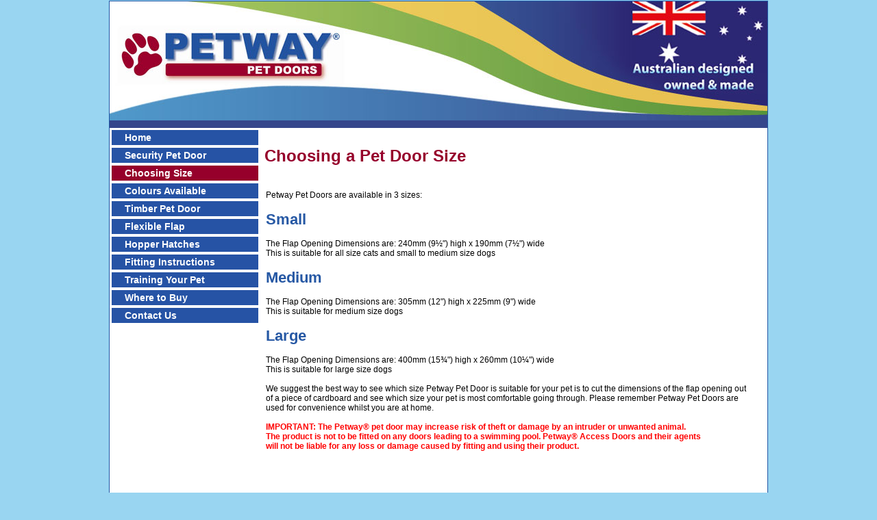

--- FILE ---
content_type: text/html; charset=UTF-8
request_url: https://www.petway.com.au/pet-doors-cat-dog-sizes.html
body_size: 11886
content:
<!DOCTYPE HTML PUBLIC "-//W3C//DTD HTML 4.01 Transitional//EN" "http://www.w3.org/TR/html4/loose.dtd"><html><head><link rel="SHORTCUT ICON" href="https://www.petway.com.au/userfiles/Image/"/><link href="/styles.css" rel="stylesheet" type="text/css" />
<link href="/custom_css.css" rel="stylesheet" type="text/css" /><title>Pet Doors for Cats and Dogs - Choosing a Size</title><meta http-equiv="Content-Type" content="text/html; charset=iso-8859-1"><META NAME="keywords" CONTENT="pet doors, cat doors, dog doors, pet access, pet access doors, security screen, insect screen door, pet door, pet, door, hopper hatches"><META NAME="description" CONTENT="Pet Doors for Cats and Dogs - Choosing a Pet Door Size"><META NAME="ROBOTS" CONTENT="ALL"><style type="text/css" media="screen"> body {background-color : #99d5f1;margin:0; padding:0; height:100%;}.leftbg {background-color : #fffffffont-family: Arial, Helvetica, sans-serif;}
.contentbg {background-color : #fff}.bannerbg {background-image  : url(https://www.petway.com.au/userfiles/Image/petway-banner.jpg);background-repeat : no-repeat;background-color : #35468b}
.footerbg {background-image  : url(https://www.petway.com.au/userfiles/Image/petway-footer.jpg);background-repeat : no-repeat; background-color : #fff;}
.storenavlinks {color : }
.formtable {color: ;background-color: ;}
td {
}
</style>

</head><body><div class="pubweb"><script language="Javascript"><!--function openWindow(url){popupWin=window.open(url,'','scrollbars=no,toolbar=no,resizable=yes,width=550,height=200,left=5,top=5');if(popupWin.focus!=null)popupWin.focus();}//--></script>
<div align="center"><img src="/gfx/1clearpixel.gif" height=><br><div class=t>
<table width="960" border="0" cellspacing="1" cellpadding="0" bgcolor="#2055a4">
<tr><td>
<table width="100%" border="0" cellspacing="0" cellpadding="0">
<tr><td>
<table width="100%" border="0" cellspacing="0" cellpadding="0">
<tr>
<td colspan="3" height="185" class="bannerbg" valign="top">




</td>
</tr>
<tr>
<td width="220" valign="top" bgcolor="#ffffff" align=left  class="leftbg"><span class="t">
</span><table width="220" border=0 cellspacing="2" cellpadding="" bgcolor="#FFFFFF">


<tr height="" bgcolor="#FFFFFF" 

onClick = "window.location = '/?doc=pet-doors-cat-dog-pet-access'">

<td class="t" valign="" align="" nowrap>

<table width=100% border=0 bgcolor="#2653a5">
<tr><td>
<a href="/" class="t">
<img src="/gfx/1clearpixel.gif" height=1 border=0 width="">
<img src="/userfiles/Image/pixel.png" border=0>
</a>

<img src="/gfx/1clearpixel.gif" height=1 width="5">
<a href="/" class="t">
<span style="color:#FFFFFF; font-size:14px; font-weight:bold;padding:10px 0px;;">Home</span></a>
</td></tr></table>







</td>

</tr>


<tr height="" bgcolor="#FFFFFF" 

onClick = "window.location = '/?doc=pet-doors-cat-dog-security'">

<td class="t" valign="" align="" nowrap>

<table width=100% border=0 bgcolor="#2653a5">
<tr><td>
<a href="/pet-doors-cat-dog-security.html" class="t">
<img src="/gfx/1clearpixel.gif" height=1 border=0 width="">
<img src="/userfiles/Image/pixel.png" border=0>
</a>

<img src="/gfx/1clearpixel.gif" height=1 width="5">
<a href="/pet-doors-cat-dog-security.html" class="t">
<span style="color:#FFFFFF; font-size:14px; font-weight:bold;padding:10px 0px;;">Security Pet Door</span></a>
</td></tr></table>







</td>

</tr>


<tr height="" bgcolor="#FFFFFF" 

onClick = "window.location = '/?doc=pet-doors-cat-dog-sizes'">

<td class="t" valign="" align="" nowrap>

<table width=100% border=0 bgcolor="#96002b">
<tr><td>
<a href="/pet-doors-cat-dog-sizes.html" class="t">
<img src="/gfx/1clearpixel.gif" height=1 border=0 width="">
<img src="/userfiles/Image/pixel.png" border=0>
</a>

<img src="/gfx/1clearpixel.gif" height=1 width="5">
<a href="/pet-doors-cat-dog-sizes.html" class="t">
<span style="color:#FFFFFF; font-size:14px; font-weight:bold;">Choosing Size</span></a>
</td></tr></table>








</td>

</tr>


<tr height="" bgcolor="#FFFFFF" 

onClick = "window.location = '/?doc=pet-doors-cat-dog-colours'">

<td class="t" valign="" align="" nowrap>

<table width=100% border=0 bgcolor="#2653a5">
<tr><td>
<a href="/pet-doors-cat-dog-colours.html" class="t">
<img src="/gfx/1clearpixel.gif" height=1 border=0 width="">
<img src="/userfiles/Image/pixel.png" border=0>
</a>

<img src="/gfx/1clearpixel.gif" height=1 width="5">
<a href="/pet-doors-cat-dog-colours.html" class="t">
<span style="color:#FFFFFF; font-size:14px; font-weight:bold;padding:10px 0px;;">Colours Available</span></a>
</td></tr></table>







</td>

</tr>


<tr height="" bgcolor="#FFFFFF" 

onClick = "window.location = '/?doc=timber-pet-door'">

<td class="t" valign="" align="" nowrap>

<table width=100% border=0 bgcolor="#2653a5">
<tr><td>
<a href="/timber-pet-door.html" class="t">
<img src="/gfx/1clearpixel.gif" height=1 border=0 width="">
<img src="/userfiles/Image/pixel.png" border=0>
</a>

<img src="/gfx/1clearpixel.gif" height=1 width="5">
<a href="/timber-pet-door.html" class="t">
<span style="color:#FFFFFF; font-size:14px; font-weight:bold;padding:10px 0px;;">Timber Pet Door</span></a>
</td></tr></table>







</td>

</tr>


<tr height="" bgcolor="#FFFFFF" 

onClick = "window.location = '/?doc=Flexible-Flap'">

<td class="t" valign="" align="" nowrap>

<table width=100% border=0 bgcolor="#2653a5">
<tr><td>
<a href="/Flexible-Flap.html" class="t">
<img src="/gfx/1clearpixel.gif" height=1 border=0 width="">
<img src="/userfiles/Image/pixel.png" border=0>
</a>

<img src="/gfx/1clearpixel.gif" height=1 width="5">
<a href="/Flexible-Flap.html" class="t">
<span style="color:#FFFFFF; font-size:14px; font-weight:bold;padding:10px 0px;;">Flexible Flap</span></a>
</td></tr></table>







</td>

</tr>


<tr height="" bgcolor="#FFFFFF" 

onClick = "window.location = '/?doc=pet-doors-cat-dog-hopper-hatch'">

<td class="t" valign="" align="" nowrap>

<table width=100% border=0 bgcolor="#2653a5">
<tr><td>
<a href="/pet-doors-cat-dog-hopper-hatch.html" class="t">
<img src="/gfx/1clearpixel.gif" height=1 border=0 width="">
<img src="/userfiles/Image/pixel.png" border=0>
</a>

<img src="/gfx/1clearpixel.gif" height=1 width="5">
<a href="/pet-doors-cat-dog-hopper-hatch.html" class="t">
<span style="color:#FFFFFF; font-size:14px; font-weight:bold;padding:10px 0px;;">Hopper Hatches</span></a>
</td></tr></table>







</td>

</tr>


<tr height="" bgcolor="#FFFFFF" 

onClick = "window.location = '/?doc=pet-doors-cat-dog-diy'">

<td class="t" valign="" align="" nowrap>

<table width=100% border=0 bgcolor="#2653a5">
<tr><td>
<a href="/pet-doors-cat-dog-diy.html" class="t">
<img src="/gfx/1clearpixel.gif" height=1 border=0 width="">
<img src="/userfiles/Image/pixel.png" border=0>
</a>

<img src="/gfx/1clearpixel.gif" height=1 width="5">
<a href="/pet-doors-cat-dog-diy.html" class="t">
<span style="color:#FFFFFF; font-size:14px; font-weight:bold;padding:10px 0px;;">Fitting Instructions</span></a>
</td></tr></table>







</td>

</tr>


<tr height="" bgcolor="#FFFFFF" 

onClick = "window.location = '/?doc=pet-doors-cat-dog-training'">

<td class="t" valign="" align="" nowrap>

<table width=100% border=0 bgcolor="#2653a5">
<tr><td>
<a href="/pet-doors-cat-dog-training.html" class="t">
<img src="/gfx/1clearpixel.gif" height=1 border=0 width="">
<img src="/userfiles/Image/pixel.png" border=0>
</a>

<img src="/gfx/1clearpixel.gif" height=1 width="5">
<a href="/pet-doors-cat-dog-training.html" class="t">
<span style="color:#FFFFFF; font-size:14px; font-weight:bold;padding:10px 0px;;">Training Your Pet</span></a>
</td></tr></table>







</td>

</tr>


<tr height="" bgcolor="#FFFFFF" 

onClick = "window.location = '/?doc=pet-doors-cat-dog-wheretobuy'">

<td class="t" valign="" align="" nowrap>

<table width=100% border=0 bgcolor="#2653a5">
<tr><td>
<a href="/pet-doors-cat-dog-wheretobuy.html" class="t">
<img src="/gfx/1clearpixel.gif" height=1 border=0 width="">
<img src="/userfiles/Image/pixel.png" border=0>
</a>

<img src="/gfx/1clearpixel.gif" height=1 width="5">
<a href="/pet-doors-cat-dog-wheretobuy.html" class="t">
<span style="color:#FFFFFF; font-size:14px; font-weight:bold;padding:10px 0px;;">Where to Buy</span></a>
</td></tr></table>







</td>

</tr>


<tr height="" bgcolor="#FFFFFF" 

onClick = "window.location = '/?doc=pet-doors-cat-dog-contact'">

<td class="t" valign="" align="" nowrap>

<table width=100% border=0 bgcolor="#2653a5">
<tr><td>
<a href="/pet-doors-cat-dog-contact.html" class="t">
<img src="/gfx/1clearpixel.gif" height=1 border=0 width="">
<img src="/userfiles/Image/pixel.png" border=0>
</a>

<img src="/gfx/1clearpixel.gif" height=1 width="5">
<a href="/pet-doors-cat-dog-contact.html" class="t">
<span style="color:#FFFFFF; font-size:14px; font-weight:bold;padding:10px 0px;;">Contact Us</span></a>
</td></tr></table>







</td>

</tr>




</table>
		<span class=t>


</span>
<img src="/gfx/1clearpixel.gif" width="220" height="1" ></td>
<td width="" bgcolor="#ffffff"   class="t"><img src="/gfx/1clearpixel.gif" width=""></td>
<td  class="contentbg" valign="top" align=left width="740" class="t">
<table width="100%" border=0 cellspacing=0 cellpadding=5><tr><td valign="top" class="t"><span class="pt"><font color="#96002b">Choosing a Pet Door Size</font></span>
      <table width="100%" border="0" cellpadding="2" cellspacing="0" class="t" border=1>
            
            <tr valign="middle" >
              <td width="51%" colspan="3" valign="top"><p>
	Petway Pet Doors are available in 3 sizes:</p>
<h2>
	Small</h2>
<p>
	The Flap Opening Dimensions are: 240mm (9&frac12;&quot;) high x 190mm (7&frac12;&quot;) wide<br />
	This is suitable for all size cats and small to medium size dogs</p>
<h2>
	Medium</h2>
<p>
	The Flap Opening Dimensions are: 305mm (12&quot;) high x 225mm (9&quot;) wide<br />
	This is suitable for medium size dogs</p>
<h2>
	Large</h2>
<p>
	The Flap Opening Dimensions are: 400mm (15&frac34;&quot;) high x 260mm (10&frac14;&quot;) wide<br />
	This is suitable for large size dogs<br />
	<br />
	We suggest the best way to see which size Petway Pet Door is suitable for your pet is to cut the dimensions of the flap opening out<br />
	of a piece of cardboard and see which size your pet is most comfortable going through. Please remember Petway Pet Doors are<br />
	used for convenience whilst you are at home.<br />
	<br />
	<span style="color: rgb(255, 0, 0);"><strong>IMPORTANT: The Petway&reg; pet door may increase risk of theft or damage by an intruder or unwanted animal.<br />
	The product is not to be fitted on any doors leading to a swimming pool. Petway&reg; Access Doors and their agents<br />
	will not be liable for any loss or damage caused by fitting and using their product.</strong></span></p>
<p>
	&nbsp;</p></td>
            </tr>
			  <tr align="center" valign="top">
			    <td width="33%"></td>
            <td width="33%"></td>
            <td width="33%"></td>
		  </tr>
            <tr valign="middle">
              <td colspan="3">
                             </td>
            </tr>
      </table>
<p align="center">
	If you have any questions please <a href="/pet-doors-cat-dog-contact.html">contact us</a></p></td></tr></table></td>
</tr>
</table>
</td></tr>
 <tr>
    <td valign="bottom"  class="footerbg" align=left class="t" ><img src="/gfx/1clearpixel.gif" width="1" height="150" ></td>
  </tr>
  </table>
<table width="960" border="0" cellspacing="1" cellpadding="0" bgcolor="#000000">
<tr>
<td height="19" align="left" bgcolor="#000000" class="tw" colspan="1">
<table width="100%" border="0" cellspacing="0" cellpadding="0">
<tr>
<td width="33%" valign="middle" align="left"></td>
<td width="33%" valign="middle" align="center" ></td>
<td width="33%" valign="middle" align="right" ><a href="http://www.petdirectory.com.au/" class="lw">The Pet Directory</a><img src="/gfx/1clearpixel.gif" width="10"></td>
</tr>
</table>
</td>
</tr>
</table>
</td></tr></table>

<p align="center"></p><br>
</div>

</div>
</body>
</html>


--- FILE ---
content_type: text/css
request_url: https://www.petway.com.au/custom_css.css
body_size: 7568
content:

.pubweb {font-family: helvetica, arial, sans serif;}
.pubweb input[type=submit]{background:#96002b;color:#ffffff;font-size:13px;font-weight:normal;font-family: height:30px;-webkit-border-radius: 3px;-moz-border-radius: 3px;border-radius: 3px;border: 1px solid #0066FF;-moz-box-shadow:    1px 1px 0px 0px #999999;-webkit-box-shadow: 1px 1px 0px 0px #999999;box-shadow:         1px 1px 0px 0px #999999;}
.pubweb input[type=submit]:hover {-moz-box-shadow:    2px 2px 1px 0px #FF9900;-webkit-box-shadow: 2px 2px 1px 0px #FF9900;box-shadow:         2px 2px 1px 0px #FF9900;}
.pubweb input[type=submit]:focus{}
.pubweb textarea{ margin:1px;background-color: #ffffff;font-weight: normal;padding-left: 2px;border-style: solid;border-color: #999999;border-width: 1px;font-family: helvetica, arial, sans serif;}
.pubweb textarea:focus{border-color: #0066FF;}
.pubweb input[type=text]{ margin:1px;background-color: #ffffff;font-weight: normal;padding-left: 2px;border-style: solid;border-color: #999999;border-width: 1px;font-family: helvetica, arial, sans serif;}
.pubweb input[type=text]:focus{border-color: #0066FF;}
.pubweb input[type=password]{ margin:1px;background-color: #ffffff;font-weight: normal;padding-left: 2px;border-style: solid;border-color: #999999;border-width: 1px;font-family: helvetica, arial, sans serif;}
.pubweb input[type=password]:focus{border-color: #0066FF;}
.pubweb select{ margin:1px;background-color: #ffffff;font-weight: normal;padding-left: 2px;border-style: solid;border-color: #999999;border-width: 1px;font-family: helvetica, arial, sans serif;}
.pubweb select:focus{border-color: #0066FF;}
.form_display_navlinks{color:#ffffff;font-size:12px;font-weight:bold;}
#form_myprofile_topbutlink{color:#ffffff; background:#96002b; font-size:13px;font-weight: bold;width:100%;display:block;padding:2px;padding-top:2px;padding-bottom:2px;text-decoration: none;-moz-border-radius: 3px;border-radius: 3px;text-align:center;white-space: nowrap;}
#form_myprofile_topbutlink:hover{color:#ffffff; background:#FF9900; font-size:13px;font-weight: bold;width:100%;display:block;padding:2px;padding-top:2px;padding-bottom:2px;text-decoration: none;-moz-border-radius: 3px;border-radius: 3px;text-align:center;white-space: nowrap;}
.form_display_main{color:#333333;background:#fff;font-size:13px;}
.form_display_heading{background:#96002b;color:#ffffff;font-weight:bold;font-size:13px;}
.form_display_title{background:#96002b;color:#ffffff;font-size:12px;}
.form_display_option{background:#96002b;color:#ffffff;font-weight:bold;}
.form_display_form{}
.form_display_fieldname{}
.form_display_customtext{}
.form_display_nav{border-spacing: 2px;}
.checkout_display_main{color:#333333;background:#fff;font-size:13px;}
.checkout_display_main tr{-moz-border-radius: 3px;border-radius: 3px;}
.checkout_display_heading{background:#96002b;color:#ffffff;font-weight:bold;font-size:13px;}
.checkout_display_cart{border-collapse:collapse;background:#fff;padding: 20px;border: 1px #594DBE solid;}
.checkout_display_cart td{padding: 4px;border: 1px #96002b solid;}
.checkout_display_cart tr {border: 1px #96002b solid;}
.checkout_display_colhead{background:#96002b;color:#ffffff;font-weight:bold;font-size:12px;}
.checkout_display_contents{background:#fff;}
.checkout_display_quantity{font-weight:bold;}
.checkout_display_option{background:#96002b;color:#ffffff;font-weight:bold;-moz-border-radius: 3px;border-radius: 3px;}
.checkout_display_linetotal{font-weight:bold;}
.checkout_display_discountlinetotal{font-weight:bold;color:#333333;}
.checkout_display_totalline {background:#fff;font-size:14px;font-weight:bold;}
.checkout_display_totalprice {color:#333333;font-size:14px;font-weight:bold;}
.checkout_display_couponline {background:#fff;}
.checkout_display_shippingline {background:#fff;}
.checkout_display_shippingpriceline {background:#fff;}
.checkout_display_shippingnote{background:#96002b;}
.checkout_display_shippingnote_head {background:#FF6600;color: #ffffff; }
.checkout_display_shippingnote_text {background:#fff;color:#333333;}
.checkout_display_form {background:#fff;}
.checkout_display_shippingaddress{background:#fff;}
.checkout_display_shippingselecttext{font-weight:bold;}
.checkout_display_shippingoptions{}
.checkout_display_shippingoption{background:#96002b;color:#ffffff;font-weight:bold;font-size:12px;}
.checkout_display_pre_custtext{font-family: Arial, Helvetica, sans-serif;font-weight:bold;font-size:12px;}
.checkout_display_shippingotherinfo {}
.checkout_display_shippingcontact{}
.checkout_confirm_line{}
.checkout_confirm_price{}
.checkout_display_submitorder{}
.checkout_display_cancelorder {}
.checkout_display_submitted{font-weight:bold;}
.checkout_display_title{background:#96002b;color:#ffffff;font-size:13px;font-weight:bold;}
.checkout_display_title td{padding:2px;}
.itempagenav_text{color:#333333; font-size:12px;}
.itempagenav_sep{color:#FF6600;}
a.itempagenav_link {color:#0066FF;text-decoration: underline;font-weight:normal;font-size: 12px;}
a.itempagenav_link:hover {color:#FF6600;text-decoration: underline;font-weight:normal;font-size: 12px;}
a.itempagenav_link_sel {color:#FF6600;text-decoration: underline;font-weight:normal;font-size: 12px; font-weight:bold;}
a.itempagenav_link_sel:hover {color:#FF6600;text-decoration: underline;font-weight:normal;font-size: 12px;  font-weight:bold;}
.itempagenav_button{}
.itempagenav_select{}
.form_display_nav a{color: #ffffff;text-decoration:none;}
.form_display_nav a:link{color: #ffffff;text-decoration:none;}
.form_display_nav a:visited{color: #ffffff;text-decoration:none;}
.form_display_nav a:hover{color: #ffffff;text-decoration:underline;}
.cart_display_main{color:#333333;background:#fff;font-size:13px;}
.cart_display_heading{background:#96002b;color:#ffffff;font-weight:bold;font-size:13px;}
.cart_display_cart{border-collapse:collapse;background:#fff;padding: 20px;border: 1px #96002b solid;}
.cart_display_cart td{padding: 4px;border: 1px #96002b solid;}
.cart_display_cart tr {border: 1px #96002b solid;}
.cart_display_colhead{background:#96002b;color:#ffffff;font-weight:bold;font-size:12px;}
.cart_display_contents{background:#fff;}
.cart_display_linetotal{font-weight:bold;}
.cart_display_discountlinetotal{font-weight:bold;color:#333333;}
.cart_display_totalline {background:#fff;font-size:14px;font-weight:bold;}
.cart_display_totalprice {color:#333333;font-size:14px;font-weight:bold;}
.cart_display_couponline {background:#fff;}
.cart_display_shippingline {background:#fff;}
.cart_display_shippingpriceline {background:#fff;}
.cookietrail_sep{color:#FF6600;}
#cookietrail_a{color:#96002b;font-size:14px;}
#cookietrail_a:link{color:#96002b;font-size:14px;}
#cookietrail_a:visited{color:#96002b;font-size:14px;}
#cookietrail_a:hover{color:#FF6600;font-size:14px;}
#cookietrail_end_a{color:#96002b;font-size:14px;}
#cookietrail_end_a:link{color:#96002b;font-size:14px;}
#cookietrail_end_a:visited{color:#96002b;font-size:14px;}
#cookietrail_end_a:hover{color:#FF6600;font-size:14px;}
.cookietrail_currentcat{color:#FF6600;font-size:14px;}
.endhere{}

span.pt{
font-size:2em;
font-weight:bold;
line-height:3em;
margin-bottom:-30px;
}
h2{
color:#2658a4;
font-size:1.8em;
font-weight:bold;
line-height:1em;
}
h3{
color:#2658a4;
font-size:1.2em;
font-weight:bold;
line-height:1em;
}
.petwaydoor123{
width:350px;
float:right;
}
.lbracket{
width:200px;
float:right;
}
.lbracket img{
display:block;
}
.videos{
width:640px;
margin:10px auto;
}
ul 
{
list-style-image:url(http://www.petway.com.au/userfiles/Image/paw.png);
font-size:1.2em;
font-weight:bold;
color:#2658a4;
line-height:1.5em;
}